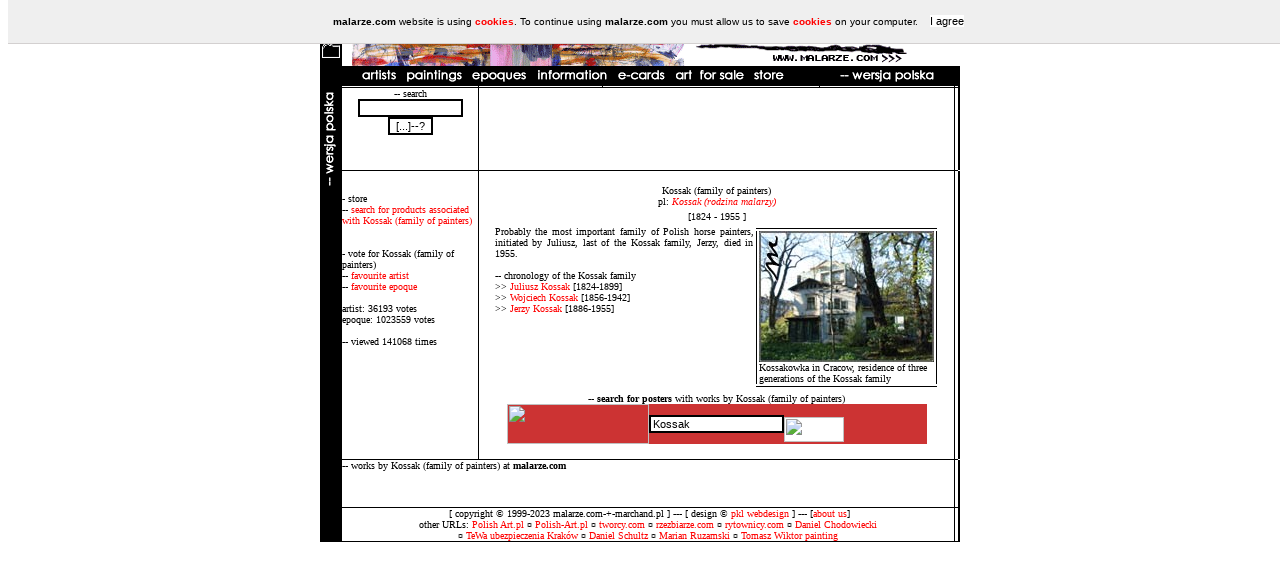

--- FILE ---
content_type: text/html
request_url: http://www.marchand.pl/artysta.php?id=1
body_size: 3514
content:
<!DOCTYPE HTML PUBLIC '-//W3C//DTD HTML 4.01 Transitional//EN'><HTML><HEAD><META HTTP-EQUIV='content-type' CONTENT='text/html; CHARSET=iso-8859-2'><META NAME='revisit' CONTENT='ALL'><META NAME='Description' CONTENT='Polish art gallery malarze.com is the biggest on-line resource on Polish Art. Over three hundreds of artists (pl: malarze) and over a thousand reproductions (pl: obrazy), current news and events. [pl: malarze polscy i ich obrazy www.malarze.com]'><META NAME='Author' CONTENT='PKL Webdesign'><META NAME='Keywords' CONTENT='fine art poland polish art polish fine art polish gallery gallery polish painting masters of polish art polish baroque gothic renaissance secession art deco impressionism bozanska polish painting for sale art for sale art reproductions pictures polish engravings paintings oil on canvas oil on panel fresco poland boznanska jan  matejko siemiradzki henryk beksinski polish art news events epoques epoque modernism masters century the splendor of poland  house of the winged horseman hermitage heritage museums museum collections collection buy sell art posters shop bookshop mannerism rococo  th 'th XIV XV XVI XVII XVIII  XIX XX XXI Tamara de Lempicka Jan Matejko Jacek Malczewski Poczet Królów Polski Jana Matejki Juliusz Kossak, Wojciech Kossak, Jerzy Kossak Józef Pankiewicz Bruno Schulz Stanisław Ignacy Witkiewicz a.k.a. Witkacy Olga Boznanska Boznańska Tadeusz Kantor Stanisław Wyspiański Henryk Siemiradzki Magdalena Abakanowicz Bernardo Bellotto a.k.a. Canletto Henryk Berlevi '><META NAME='Robots' CONTENT='ALL'><meta http-equiv='imagetoolbar' content='no'><meta NAME='Copyright' CONTENT='malarze.com 2003-2016'><LINK REL='stylesheet' HREF='artyzm.css' TYPE='text/css'><LINK REL='SHORTCUT ICON' HREF='favico.ico' tppabs='http://www.malarze.com/favico.ico'><script type='text/javascript' src='enwhcookies.js'></script><TITLE> Kossak (family of painters) - malarze.com -- Malarze Polish Art Gallery - Polish Art of Painting and Painters - pl: Malarze Polscy i Sztuka Polska </TITLE></HEAD><body topmargin='0'><table border=0 width=640 cellpadding=0 cellspacing=0 align=center bgcolor=white><tr valign=top><td background='0.gif' bgcolor='#000000' rowspan=2 width=20><A HREF="#" onClick="this.style.behavior='url(#default#homepage)';this.setHomePage('http://www.malarze.com');"><img src='ik/dom.gif' width='22' height='33' border='0'></a>
<script language="JavaScript1.2">
function bookmarkit()
{
window.external.addFavorite('http://www.malarze.com','malarze.com -- Malarze Polish Art Gallery - Polish Art of Painting and Painters - pl: Malarze Polscy i Sztuka Polska ')
}
</script>
<a href="#" onClick="bookmarkit()"><img src='ik/ulu.gif' width='22' height='31' border='0'></a></TD><td colspan=10><center><a onFocus=blur(); href='index.php'><img src='main.gif' width='578' height='66' border='0' align=left hspace=0 alt='malarze Polish art'></a></center></TD></tr><tr><td colspan=10 background='0.gif' bgcolor='#000000' height='18'>&nbsp;&nbsp;&nbsp;&nbsp;<a href='artysta.php' onFocus=blur();><img src='menu/en/a.gif' border='0' height='18' width='50'></a>&nbsp;<a href='obraz.php' onFocus=blur();><img src='menu/en/o.gif' border='0' height='18' width='56'></a>&nbsp;<a href='epoka.php' onFocus=blur();><img src='menu/en/e.gif' border='0' height='18'></a>&nbsp;<a href='informacje.php' onFocus=blur();><img src='menu/en/info.gif' border='0' height='18'></a>&nbsp;<a href='ekartki.php' onFocus=blur();><img src='menu/en/c.gif' border='0' height='18' width='55'></a>&nbsp;<a href='sprzedaz.php' onFocus=blur();><img src='menu/en/sns.gif' border='0' height='18'></a>&nbsp;<a href='sklep.php' onFocus=blur();><img src='menu/en/s.gif' border='0' height='18'></a>&nbsp;&nbsp;&nbsp;&nbsp;&nbsp;&nbsp;&nbsp;&nbsp;<a href='/artysta.php?id=1&l=pl' onFocus=blur();><img src='menu/en/l.gif' border='0' height='18' width='129'></a></TD></tr><TR valign=top><TD width=20 bgcolor=#000000 rowspan=5><a href='/artysta.php?id=1&l=pl' onFocus=blur();><img src='menu/en/lp.gif' border='0' height='129' width='18'></a></td><td width='120'></td><td width=1 background='0.gif' bgcolor='#000000'><img src='0.gif' width='1' height='1' border='0'></td><td width='120'></td><td width=1 background='0.gif' bgcolor='#000000'><img src='0.gif' width='1' height='1' border='0'></td><td width='210'><center></td><td width=1 background='0.gif' bgcolor='#000000'><img src='0.gif' width='1' height='1' border='0'></td><td width='130'></td><td width=1 background='0.gif' bgcolor='#000000'><img src='0.gif' width='1' height='1' border='0'></td><td width=1></td><td width=1 background='0.gif' bgcolor='#000000'><img src='0.gif' width='1' height='1' border='0'></td></tr><TR><TD colspan=10 background='0.gif' bgcolor='#000000'><img src='0.gif' width='1' height='1' border='0'></TD></tr><TR valign=top><td width='135'><form action='szukaj.php' method='post'><center>-- search<br><input type='text' name='fraza' value='' size='15'><br><INPUT type='submit' value='[...]--?'></form></td><td width=1 background='0.gif' bgcolor='#000000'><img src='0.gif' width='1' height='1' border='0'></td><TD colspan=5><center><br><script type="text/javascript"><!--
google_ad_client = "pub-9551371963683850";
google_alternate_ad_url = "http://www.sban.malarze.com/reklama460poster.html";
google_ad_width = 468;
google_ad_height = 60;
google_ad_format = "468x60_as";
google_ad_channel ="";
google_ad_type = "text_image";
google_color_border = "000000";
google_color_bg = "F0F0F0";
google_color_link = "0000FF";
google_color_url = "008000";
google_color_text = "000000";
//--></script>
<script type="text/javascript"
  src="http://pagead2.googlesyndication.com/pagead/show_ads.js">
</script><br><br></center></TD><td width=1 background='0.gif' bgcolor='#000000' ><img src='0.gif' width='1' height='1' border='0'></td><td width=1>&nbsp;</td><td width=1 background='0.gif' bgcolor='#000000' ><img src='0.gif' width='1' height='1' border='0'></td></tr><TR><TD colspan=9 background='0.gif' bgcolor='#000000'><img src='0.gif' width='1' height='1' border='0'></TD></tr><TR valign=top><td width='125'><br><br>- store<br>-- <a href='szukaj.php?s=on&fraza=Kossak (family of painters)'>search for products associated with  Kossak (family of painters)</a><br><br><br>- vote for  Kossak (family of painters)<br>-- <a href='plartysta.php?vote=a&id=1'>favourite artist</a><br>-- <a href='plartysta.php?vote=e&id=1&id_e=14'>favourite epoque</a><br><br>artist: 36193 votes<br>epoque: 1023559 votes<br><br>-- viewed 141068 times<br><br></td><td width=1 background='0.gif' bgcolor='#000000'><img src='0.gif' width='1' height='1' border='0'></td><TD colspan=5><br><table border=0 width=450 align=center><tr><td><center> Kossak (family of painters)<br>pl: <i><a href='plartysta.php?id=1&l=pl'> Kossak (rodzina malarzy)</a></i></center></td></tr><tr><td><center>[1824  - 1955 ]</center></td></tr><tr><td><div align=justify><!-- --><table border="0" cellpadding="0" align=right width="185"><TR><TD background="0.gif" bgcolor="#000000" colspan=3><img src="0.gif" width="1" height="1" border="0"></TD></tr><tr><TD background="0.gif" bgcolor="#000000" ><img src="0.gif" width="1" height="1" border="0"></TD><td><center><img src="domy/kossak.jpg" width="175" height="131" border="0"></center>Kossakowka in Cracow, residence of three generations of the Kossak family</td><TD background="0.gif" bgcolor="#000000" ><img src="0.gif" width="1" height="1" border="0"></TD></tr><TR><TD background="0.gif" bgcolor="#000000" colspan=3><img src="0.gif" width="1" height="1" border="0"></TD></tr></table><!--/-->Probably the most important family of Polish horse painters, initiated by Juliusz, last of the Kossak family, Jerzy, died in 1955. <br />
<br />
-- chronology of the Kossak family<br />
>> <a  href="artysta.php?id=230">Juliusz Kossak</a> [1824-1899]<br />
>> <a  href="artysta.php?id=229">Wojciech Kossak</a> [1856-1942]<br />
>> <a  href="artysta.php?id=165">Jerzy Kossak</a> [1886-1955]</div></td></tr><tr><td><center>-- <b>search for posters</b> with works by  Kossak (family of painters)<table cellpadding='0' cellspacing='0' border='0' bgcolor='#CC3333' width=420 ><form method='post' action='http://affiliates.allposters.com/link/redirect.asp?AID=1804223059&PSTID=1&LTID=6&LID=104&lang=1' target='_blank'><tr><td align='left' valign='top'><table cellpadding='0' cellspacing='0' border='0'><tr><td colspan='2'>  <img src='http://imagecache2.allposters.com/images/banners/searchbox1_center.gif' WIDTH='142' HEIGHT='40' border='0'>  </td><td valign='top'>
<br><input type='text' name='associatesearch' size='20' value=Kossak (family of painters)>  </td><td valign='center'>  
<br><input type='image' src='http://imagecache2.allposters.com/images/banners/searchbox1_right.gif' WIDTH='60' HEIGHT='25' border='0'>  </td></tr></table></td></tr></table></form><img src='http://tracking.allposters.com/allposters.gif?AID=1804223059&PSTID=1&LTID=6&LID=104&lang=1' border='0' height='1' width='1'></center></td></tr></table><br></TD><td width=1 background='0.gif' bgcolor='#000000' ><img src='0.gif' width='1' height='1' border='0'></td><td width=1>&nbsp;</td><td width=1 background='0.gif' bgcolor='#000000' ><img src='0.gif' width='1' height='1' border='0'></td></tr><TR><TD colspan=10 background='0.gif' bgcolor='#000000' ><img src='0.gif' width='1' height='1' border='0'></TD></tr><TR valign=top><TD background='0.gif' bgcolor='#000000' width=20>&nbsp;</TD><td colspan=7	>-- works by  Kossak (family of painters) at <b>malarze.com</b><br><br><table border=0 align=right><tr><td width='33%'><center></td><td width='33%'><center></td><td width='33%'><center></td></tr><tr><td width='33%'></td><td width='33%'></td><td width='33%'></td></tr><tr><td><td>&nbsp;</td></td></tr></table></td><td width=1 background='0.gif' bgcolor='#000000' ><img src='0.gif' width='1' height='1' border='0'></td><td width=1>&nbsp;</td><td width=1 background='0.gif' bgcolor='#000000' ><img src='0.gif' width='1' height='1' border='0'></td></tr><TR><TD colspan=11 background='0.gif' bgcolor='#000000' ><img src='0.gif' width='1' height='1' border='0'></TD></tr><tr><TD background='0.gif' bgcolor='#000000' width=20>&nbsp;</TD><TD colspan=7 valign=top><center>&nbsp;[ copyright &copy; 1999-2023
 malarze.com-+-marchand.pl ]&nbsp;---&nbsp;[ design &copy; <a href='http://www.stronywww.com' target='_blank'>pkl webdesign</a>  ]&nbsp;---&nbsp;[<a href='about.php'>about us</a>]<br>other URLs: <a href='http://www.polishart.pl' target='_blank'>Polish Art.pl</a> &curren; <a href='http://www.polish-art.pl' target='_blank'>Polish-Art.pl</a> &curren; <a href='http://www.tworcy.com' target='_blank'>tworcy.com</a> &curren; <a href='http://www.rzezbiarze.com' target='_blank'>rzezbiarze.com</a> &curren; <a href='http://www.rytownicy.com' target='_blank'>rytownicy.com</a> &curren; <a href='http://www.Chodowiecki.com' target='_blank'>Daniel Chodowiecki</a> <br> &curren; <a href='http://www.tewa.info' target='_blank'>TeWa ubezpieczenia Kraków</a> &curren; <a href='http://www.schultz.pl' target='_blank'>Daniel Schultz</a> &curren; <a href='http://www.ruzamski.com' target='_blank'>Marian Ruzamski</a> &curren; <a href='http://www.TomaszWiktor.art' target='_blank'>Tomasz Wiktor painting</a></TD><td width=1 background='0.gif' bgcolor='#000000'><img src='0.gif' width='1' height='1' border='0'></td><td width=1>&nbsp;</td><td width=1 background='0.gif' bgcolor='#000000'><img src='0.gif' width='1' height='1' border='0'></td></tr><TR><TD colspan=11 background='0.gif' bgcolor='#000000'><img src='0.gif' width='1' height='1' border='0'></TD></tr></table><script src='http://www.google-analytics.com/urchin.js' type='text/javascript'>
</script>
<script type='text/javascript'>
_uacct = 'UA-1800157-1';
urchinTracker();
</script></body></html>

--- FILE ---
content_type: text/html; charset=utf-8
request_url: https://www.google.com/recaptcha/api2/aframe
body_size: 250
content:
<!DOCTYPE HTML><html><head><meta http-equiv="content-type" content="text/html; charset=UTF-8"></head><body><script nonce="Cb64I4kaMOl0eUHozLWoqw">/** Anti-fraud and anti-abuse applications only. See google.com/recaptcha */ try{var clients={'sodar':'https://pagead2.googlesyndication.com/pagead/sodar?'};window.addEventListener("message",function(a){try{if(a.source===window.parent){var b=JSON.parse(a.data);var c=clients[b['id']];if(c){var d=document.createElement('img');d.src=c+b['params']+'&rc='+(localStorage.getItem("rc::a")?sessionStorage.getItem("rc::b"):"");window.document.body.appendChild(d);sessionStorage.setItem("rc::e",parseInt(sessionStorage.getItem("rc::e")||0)+1);localStorage.setItem("rc::h",'1770119634895');}}}catch(b){}});window.parent.postMessage("_grecaptcha_ready", "*");}catch(b){}</script></body></html>

--- FILE ---
content_type: application/javascript
request_url: http://www.marchand.pl/enwhcookies.js
body_size: 1087
content:
/*
 * Skrypt wyświetlający okienko z informacją o wykorzystaniu ciasteczek (cookies)
 * 
 * Więcej informacji: http://webhelp.pl/artykuly/okienko-z-informacja-o-ciasteczkach-cookies/
 * 
 */

function WHCreateCookie(name, value, days) {
    var date = new Date();
    date.setTime(date.getTime() + (days*24*60*60*1000));
    var expires = "; expires=" + date.toGMTString();
	document.cookie = name+"="+value+expires+"; path=/";
}
function WHReadCookie(name) {
	var nameEQ = name + "=";
	var ca = document.cookie.split(';');
	for(var i=0; i < ca.length; i++) {
		var c = ca[i];
		while (c.charAt(0) == ' ') c = c.substring(1, c.length);
		if (c.indexOf(nameEQ) == 0) return c.substring(nameEQ.length, c.length);
	}
	return null;
}

window.onload = WHCheckCookies;

function WHCheckCookies() {
    if(WHReadCookie('cookies_accepted') != 'T') {
        var message_container = document.createElement('div');
        message_container.id = 'cookies-message-container';
        var html_code = '<div id="cookies-message" style="padding: 10px 0px; font-size: 10px; font-family: Verdana, Arial, Helvetica; line-height: 22px; border-bottom: 1px solid rgb(211, 208, 208); text-align: center; position: fixed; top: 0px; background-color: #efefef; width: 100%; z-index: 999;"><b>malarze.com</b> website is using <b><a href="http://en.wikipedia.org/wiki/HTTP_cookie" target="_blank">cookies</a></b>. To continue using <b>malarze.com</b> you must allow us to save <b><a href="http://en.wikipedia.org/wiki/HTTP_cookie" target="_blank">cookies</a></b> on your computer.&nbsp;&nbsp;&nbsp;&nbsp;<a href="javascript:WHCloseCookiesWindow();" id="accept-cookies-checkbox" name="accept-cookies" style="color:#000000; font-family:verdana,arial; font-size:8pt; border-color:#000000; background-color:#ffffff;">I agree</a></div>';
        message_container.innerHTML = html_code;
        document.body.appendChild(message_container);
    }
}

function WHCloseCookiesWindow() {
    WHCreateCookie('cookies_accepted', 'T', 365);
    document.getElementById('cookies-message-container').removeChild(document.getElementById('cookies-message'));
}
